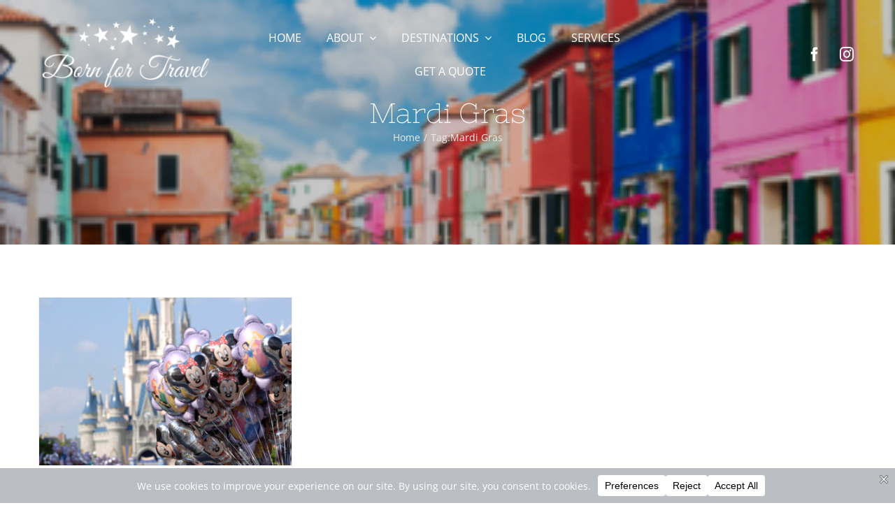

--- FILE ---
content_type: text/css
request_url: https://bornfortravel.com/wp-content/themes/Avada-Child-Theme/style.css?ver=6.8.3
body_size: 49
content:
/*
Theme Name: Avada Child
Description: Child theme for Avada theme
Author: ThemeFusion
Author URI: https://theme-fusion.com
Template: Avada
Version: 1.0.0
Text Domain:  Avada
*/
#our-partners-slider .awb-image-carousel-wrapper img{
	    width: 300px;
    max-width: 200px;
    min-width: 100px;
    height: 150px;
    object-fit: contain;
}
#meet-team-images img{
	height: 398px !important;
}